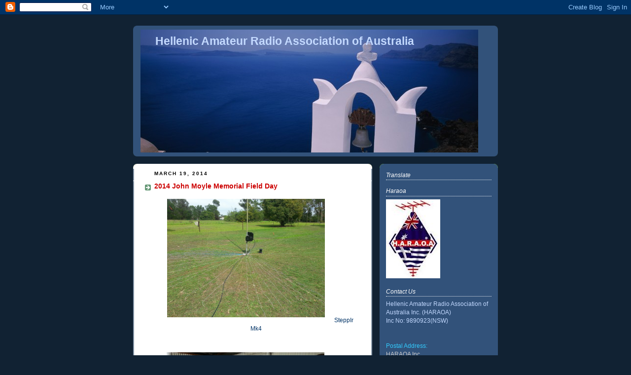

--- FILE ---
content_type: text/html; charset=UTF-8
request_url: http://www.haraoa.com/2014/03/2014-john-moyle-memorial-field-day.html
body_size: 9963
content:
<!DOCTYPE html>
<html dir='ltr' xmlns='http://www.w3.org/1999/xhtml' xmlns:b='http://www.google.com/2005/gml/b' xmlns:data='http://www.google.com/2005/gml/data' xmlns:expr='http://www.google.com/2005/gml/expr'>
<head>
<link href='https://www.blogger.com/static/v1/widgets/55013136-widget_css_bundle.css' rel='stylesheet' type='text/css'/>
<link href='http://www.iconj.com/ico/l/3/l3qyze2h4i.ico' rel='shortcut icon' type='image/x-icon'/>
<meta content='text/html; charset=UTF-8' http-equiv='Content-Type'/>
<meta content='blogger' name='generator'/>
<link href='http://www.haraoa.com/favicon.ico' rel='icon' type='image/x-icon'/>
<link href='http://www.haraoa.com/2014/03/2014-john-moyle-memorial-field-day.html' rel='canonical'/>
<link rel="alternate" type="application/atom+xml" title="Hellenic Amateur Radio Association of Australia - Atom" href="http://www.haraoa.com/feeds/posts/default" />
<link rel="alternate" type="application/rss+xml" title="Hellenic Amateur Radio Association of Australia - RSS" href="http://www.haraoa.com/feeds/posts/default?alt=rss" />
<link rel="service.post" type="application/atom+xml" title="Hellenic Amateur Radio Association of Australia - Atom" href="https://www.blogger.com/feeds/8548268416247871064/posts/default" />

<link rel="alternate" type="application/atom+xml" title="Hellenic Amateur Radio Association of Australia - Atom" href="http://www.haraoa.com/feeds/4369005268641795550/comments/default" />
<!--Can't find substitution for tag [blog.ieCssRetrofitLinks]-->
<link href='https://blogger.googleusercontent.com/img/b/R29vZ2xl/AVvXsEh3DvPFBrAtx36s_jLj6JBRE7jhM6k9LeL67LteV8iRlMNPTaATNv4onWf3j0fA_-0KSbFbWiiZOCPl-VHMxK0oXfjgZr-ZoX3_Ue0TqGyuW3gpLEG4THWCE5cDhfJ5FHPNERVPe6ROuYE/s1600/20140315_112838%5B1%5D.jpg' rel='image_src'/>
<meta content='http://www.haraoa.com/2014/03/2014-john-moyle-memorial-field-day.html' property='og:url'/>
<meta content='2014  John Moyle Memorial Field Day' property='og:title'/>
<meta content='  SteppIr Mk4         Haraoa team working the dx     Club President Tommy vk2ir     Team getting beam ready     All completed  2 Element 40m...' property='og:description'/>
<meta content='https://blogger.googleusercontent.com/img/b/R29vZ2xl/AVvXsEh3DvPFBrAtx36s_jLj6JBRE7jhM6k9LeL67LteV8iRlMNPTaATNv4onWf3j0fA_-0KSbFbWiiZOCPl-VHMxK0oXfjgZr-ZoX3_Ue0TqGyuW3gpLEG4THWCE5cDhfJ5FHPNERVPe6ROuYE/w1200-h630-p-k-no-nu/20140315_112838%5B1%5D.jpg' property='og:image'/>
<meta content='EfN-hsokNiTDdwsvgPclRcmLay5tbdkNa5SpjavWLLc' name='google-site-verification'/>
<title>Hellenic Amateur Radio Association of Australia: 2014  John Moyle Memorial Field Day</title>
<style id='page-skin-1' type='text/css'><!--
/*
-----------------------------------------------
Blogger Template Style
Name:     Rounders 3
Date:     27 Feb 2004
Updated by: Blogger Team
----------------------------------------------- */
/* Variable definitions
====================
<Variable name="mainBgColor" description="Main Background Color"
type="color" default="#eec">
<Variable name="mainTextColor" description="Text Color" type="color"
default="#333">
<Variable name="postTitleColor" description="Post Title Color" type="color"
default="#333">
<Variable name="dateHeaderColor" description="Date Header Color"
type="color" default="#586">
<Variable name="borderColor" description="Post Border Color" type="color"
default="#bbb">
<Variable name="mainLinkColor" description="Link Color" type="color"
default="#456">
<Variable name="mainVisitedLinkColor" description="Visited Link Color"
type="color" default="#234">
<Variable name="titleBgColor" description="Page Header Background Color"
type="color" default="#357">
<Variable name="titleTextColor" description="Blog Title Color"
type="color" default="#fff">
<Variable name="topSidebarHeaderColor"
description="Top Sidebar Title Color"
type="color" default="#fff">
<Variable name="topSidebarBgColor"
description="Top Sidebar Background Color"
type="color" default="#586">
<Variable name="topSidebarTextColor" description="Top Sidebar Text Color"
type="color" default="#fff">
<Variable name="topSidebarLinkColor" description="Top Sidebar Link Color"
type="color" default="#fff">
<Variable name="topSidebarVisitedLinkColor"
description="Top Sidebar Visited Link Color"
type="color" default="#fff">
<Variable name="bottomSidebarHeaderColor"
description="Bottom Sidebar Title Color"
type="color" default="#abc">
<Variable name="bottomSidebarLinkColor"
description="Bottom Sidebar Link Color"
type="color" default="#99ddbb">
<Variable name="bottomSidebarVisitedLinkColor"
description="Bottom Sidebar Visited Link Color"
type="color" default="#ffffff">
<Variable name="bodyFont" description="Text Font" type="font"
default="normal normal 100% 'Trebuchet MS',Verdana,Arial,Sans-serif">
<Variable name="pageTitleFont" description="Blog Title Font" type="font"
default="normal bold 200% 'Trebuchet MS',Verdana,Arial,Sans-serif">
<Variable name="descriptionFont" description="Blog Description Font" type="font"
default="normal normal 100% 'Trebuchet MS',Verdana,Arial,Sans-serif">
<Variable name="headerFont" description="Sidebar Title Font" type="font"
default="normal bold 100% 'Trebuchet MS',Verdana,Arial,Sans-serif">
<Variable name="postTitleFont" description="Post Title Font" type="font"
default="normal bold 135% 'Trebuchet MS',Verdana,Arial,Sans-serif">
<Variable name="startSide" description="Start side in blog language"
type="automatic" default="left">
<Variable name="endSide" description="End side in blog language"
type="automatic" default="right">
*/
body, .body-fauxcolumn-outer {
background:#123;
margin:0;
text-align:center;
line-height: 1.5em;
font: x-small Trebuchet MS, Verdana, Arial, Sans-serif;
color:#003366;
font-size/* */:/**/small;
font-size: /**/small;
}
/* Page Structure
----------------------------------------------- */
/* The images which help create rounded corners depend on the
following widths and measurements. If you want to change
these measurements, the images will also need to change.
*/
#outer-wrapper {
width:740px;
margin:0 auto;
text-align:left;
font: normal normal 95% Verdana, sans-serif;
}
#main-wrap1 {
width:485px;
float:left;
background:#ffffff url("http://www1.blogblog.com/rounders3/corners_main_bot.gif") no-repeat left bottom;
margin:15px 0 0;
padding:0 0 10px;
color:#003366;
font-size:97%;
line-height:1.5em;
word-wrap: break-word; /* fix for long text breaking sidebar float in IE */
overflow: hidden;     /* fix for long non-text content breaking IE sidebar float */
}
#main-wrap2 {
float:left;
width:100%;
background:url("http://www1.blogblog.com/rounders3/corners_main_top.gif") no-repeat left top;
padding:10px 0 0;
}
#main {
background:url("http://www.blogblog.com/rounders3/rails_main.gif") repeat-y left;
padding:0;
width:485px;
}
#sidebar-wrap {
width:240px;
float:right;
margin:15px 0 0;
font-size:97%;
line-height:1.5em;
word-wrap: break-word; /* fix for long text breaking sidebar float in IE */
overflow: hidden;     /* fix for long non-text content breaking IE sidebar float */
}
.main .widget {
margin-top: 4px;
width: 468px;
padding: 0 13px;
}
.main .Blog {
margin: 0;
padding: 0;
width: 484px;
}
/* Links
----------------------------------------------- */
a:link {
color: #ffffff;
}
a:visited {
color: #003366;
}
a:hover {
color: #003366;
}
a img {
border-width:0;
}
/* Blog Header
----------------------------------------------- */
#header-wrapper {
background:#32527A url("http://www2.blogblog.com/rounders3/corners_cap_top.gif") no-repeat left top;
margin-top:22px;
margin-right:0;
margin-bottom:0;
margin-left:0;
padding-top:8px;
padding-right:0;
padding-bottom:0;
padding-left:0;
color:#C3D9FF;
}
#header {
background:url("http://www.blogblog.com/rounders3/corners_cap_bot.gif") no-repeat left bottom;
padding:0 15px 8px;
}
#header h1 {
margin:0;
padding:10px 30px 5px;
line-height:1.2em;
font: normal bold 185% Verdana, sans-serif;
}
#header a,
#header a:visited {
text-decoration:none;
color: #C3D9FF;
}
#header .description {
margin:0;
padding:5px 30px 10px;
line-height:1.5em;
font: normal bold 91% Arial, sans-serif;
}
/* Posts
----------------------------------------------- */
h2.date-header {
margin-top:0;
margin-right:28px;
margin-bottom:0;
margin-left:43px;
font-size:85%;
line-height:2em;
text-transform:uppercase;
letter-spacing:.2em;
color:#000000;
}
.post {
margin:.3em 0 25px;
padding:0 13px;
border:1px dotted #ffffff;
border-width:1px 0;
}
.post h3 {
margin:0;
line-height:1.5em;
background:url("http://www2.blogblog.com/rounders3/icon_arrow.gif") no-repeat 10px .5em;
display:block;
border:1px dotted #ffffff;
border-width:0 1px 1px;
padding-top:2px;
padding-right:14px;
padding-bottom:2px;
padding-left:29px;
color: #cc0000;
font: normal bold 120% Verdana, sans-serif;
}
.post h3 a, .post h3 a:visited {
text-decoration:none;
color: #cc0000;
}
a.title-link:hover {
background-color: #ffffff;
color: #003366;
}
.post-body {
border:1px dotted #ffffff;
border-width:0 1px 1px;
border-bottom-color:#ffffff;
padding-top:10px;
padding-right:14px;
padding-bottom:1px;
padding-left:29px;
}
html>body .post-body {
border-bottom-width:0;
}
.post-body {
margin:0 0 .75em;
}
.post-body blockquote {
line-height:1.3em;
}
.post-footer {
background: #ffffff;
margin:0;
padding-top:2px;
padding-right:14px;
padding-bottom:2px;
padding-left:29px;
border:1px dotted #ffffff;
border-width:1px;
font-size:100%;
line-height:1.5em;
color: #666666;
}
/*
The first line of the post footer might only have floated text, so we need to give it a height.
The height comes from the post-footer line-height
*/
.post-footer-line-1 {
min-height:1.5em;
_height:1.5em;
}
.post-footer p {
margin: 0;
}
html>body .post-footer {
border-bottom-color:transparent;
}
.uncustomized-post-template .post-footer {
text-align: right;
}
.uncustomized-post-template .post-author,
.uncustomized-post-template .post-timestamp {
display: block;
float: left;
text-align:left;
margin-right: 4px;
}
.post-footer a {
color: #456;
}
.post-footer a:hover {
color: #234;
}
a.comment-link {
/* IE5.0/Win doesn't apply padding to inline elements,
so we hide these two declarations from it */
background/* */:/**/url("http://www.blogblog.com/rounders/icon_comment_left.gif") no-repeat left 45%;
padding-left:14px;
}
html>body a.comment-link {
/* Respecified, for IE5/Mac's benefit */
background:url("http://www.blogblog.com/rounders3/icon_comment_left.gif") no-repeat left 45%;
padding-left:14px;
}
.post img, table.tr-caption-container {
margin-top:0;
margin-right:0;
margin-bottom:5px;
margin-left:0;
padding:4px;
border:1px solid #ffffff;
}
.tr-caption-container img {
border: none;
margin: 0;
padding: 0;
}
blockquote {
margin:.75em 0;
border:1px dotted #ffffff;
border-width:1px 0;
padding:5px 15px;
color: #000000;
}
.post blockquote p {
margin:.5em 0;
}
#blog-pager-newer-link {
float: left;
margin-left: 13px;
}
#blog-pager-older-link {
float: right;
margin-right: 13px;
}
#blog-pager {
text-align: center;
}
.feed-links {
clear: both;
line-height: 2.5em;
margin-left: 13px;
}
/* Comments
----------------------------------------------- */
#comments {
margin:-25px 13px 0;
border:1px dotted #ffffff;
border-width:0 1px 1px;
padding-top:20px;
padding-right:0;
padding-bottom:15px;
padding-left:0;
}
#comments h4 {
margin:0 0 10px;
padding-top:0;
padding-right:14px;
padding-bottom:2px;
padding-left:29px;
border-bottom:1px dotted #ffffff;
font-size:120%;
line-height:1.4em;
color:#cc0000;
}
#comments-block {
margin-top:0;
margin-right:15px;
margin-bottom:0;
margin-left:9px;
}
.comment-author {
background:url("http://www.blogblog.com/rounders3/icon_comment_left.gif") no-repeat 2px .3em;
margin:.5em 0;
padding-top:0;
padding-right:0;
padding-bottom:0;
padding-left:20px;
font-weight:bold;
}
.comment-body {
margin:0 0 1.25em;
padding-top:0;
padding-right:0;
padding-bottom:0;
padding-left:20px;
}
.comment-body p {
margin:0 0 .5em;
}
.comment-footer {
margin:0 0 .5em;
padding-top:0;
padding-right:0;
padding-bottom:.75em;
padding-left:20px;
}
.comment-footer a:link {
color: #333;
}
.deleted-comment {
font-style:italic;
color:gray;
}
.comment-form {
padding-left:20px;
padding-right:5px;
}
#comments .comment-form h4 {
padding-left:0px;
}
/* Profile
----------------------------------------------- */
.profile-img {
float: left;
margin-top: 5px;
margin-right: 5px;
margin-bottom: 5px;
margin-left: 0;
border: 4px solid #C3D9FF;
}
.profile-datablock {
margin-top:0;
margin-right:15px;
margin-bottom:.5em;
margin-left:0;
padding-top:8px;
}
.profile-link {
background:url("http://www.blogblog.com/rounders3/icon_profile_left.gif") no-repeat left .1em;
padding-left:15px;
font-weight:bold;
}
.profile-textblock {
clear: both;
margin: 0;
}
.sidebar .clear, .main .widget .clear {
clear: both;
}
#sidebartop-wrap {
background:#32527A url("http://www.blogblog.com/rounders3/corners_prof_bot.gif") no-repeat left bottom;
margin:0px 0px 15px;
padding:0px 0px 10px;
color:#C3D9FF;
}
#sidebartop-wrap2 {
background:url("http://www2.blogblog.com/rounders3/corners_prof_top.gif") no-repeat left top;
padding: 10px 0 0;
margin:0;
border-width:0;
}
#sidebartop h2 {
line-height:1.5em;
color:#ffffff;
border-bottom: 1px dotted #ffffff;
font: italic normal 103% Verdana, sans-serif;
margin-bottom: 0.5em;
}
#sidebartop a {
color: #C3D9FF;
}
#sidebartop a:hover {
color: #ffffff;
}
#sidebartop a:visited {
color: #ffffff;
}
#sidebar a {
color: #C3D9FF;
}
#sidebar a:hover,
#sidebar a:visited {
color: #C3D9FF;
}
/* Sidebar Boxes
----------------------------------------------- */
.sidebar .widget {
margin:.5em 13px 1.25em;
padding:0 0px;
}
.widget-content {
margin-top: 0.5em;
}
#sidebarbottom-wrap1 {
background:#32527A url("http://www.blogblog.com/rounders3/corners_side_top.gif") no-repeat left top;
margin:0 0 15px;
padding:10px 0 0;
color: #C3D9FF;
}
#sidebarbottom-wrap2 {
background:url("http://www1.blogblog.com/rounders3/corners_side_bot.gif") no-repeat left bottom;
padding:0 0 8px;
}
.sidebar h2 {
margin-top:0;
margin-right:0;
margin-bottom:.5em;
margin-left:0;
padding:0 0 .2em;
line-height:1.5em;
font:italic normal 103% Verdana, sans-serif;
}
.sidebar ul {
list-style:none;
margin:0 0 1.25em;
padding:0;
}
.sidebar ul li {
background:url("http://www2.blogblog.com/rounders3/icon_arrow_sm.gif") no-repeat 2px .25em;
margin:0;
padding-top:0;
padding-right:0;
padding-bottom:3px;
padding-left:16px;
margin-bottom:3px;
border-bottom:1px dotted #ffffff;
line-height:1.4em;
}
.sidebar p {
margin:0 0 .6em;
}
#sidebar h2 {
color: #C3D9FF;
border-bottom: 1px dotted #C3D9FF;
}
/* Footer
----------------------------------------------- */
#footer-wrap1 {
clear:both;
margin:0 0 10px;
padding:15px 0 0;
}
#footer-wrap2 {
background:#32527A url("http://www2.blogblog.com/rounders3/corners_cap_top.gif") no-repeat left top;
color:#C3D9FF;
}
#footer {
background:url("http://www.blogblog.com/rounders3/corners_cap_bot.gif") no-repeat left bottom;
padding:8px 15px;
}
#footer hr {display:none;}
#footer p {margin:0;}
#footer a {color:#C3D9FF;}
#footer .widget-content {
margin:0;
}
/** Page structure tweaks for layout editor wireframe */
body#layout #main-wrap1,
body#layout #sidebar-wrap,
body#layout #header-wrapper {
margin-top: 0;
}
body#layout #header, body#layout #header-wrapper,
body#layout #outer-wrapper {
margin-left:0,
margin-right: 0;
padding: 0;
}
body#layout #outer-wrapper {
width: 730px;
}
body#layout #footer-wrap1 {
padding-top: 0;
}

--></style>
<link href='https://www.blogger.com/dyn-css/authorization.css?targetBlogID=8548268416247871064&amp;zx=bb663e96-9793-42c9-b652-82b725f40dad' media='none' onload='if(media!=&#39;all&#39;)media=&#39;all&#39;' rel='stylesheet'/><noscript><link href='https://www.blogger.com/dyn-css/authorization.css?targetBlogID=8548268416247871064&amp;zx=bb663e96-9793-42c9-b652-82b725f40dad' rel='stylesheet'/></noscript>
<meta name='google-adsense-platform-account' content='ca-host-pub-1556223355139109'/>
<meta name='google-adsense-platform-domain' content='blogspot.com'/>

</head>
<body>
<div class='navbar section' id='navbar'><div class='widget Navbar' data-version='1' id='Navbar1'><script type="text/javascript">
    function setAttributeOnload(object, attribute, val) {
      if(window.addEventListener) {
        window.addEventListener('load',
          function(){ object[attribute] = val; }, false);
      } else {
        window.attachEvent('onload', function(){ object[attribute] = val; });
      }
    }
  </script>
<div id="navbar-iframe-container"></div>
<script type="text/javascript" src="https://apis.google.com/js/platform.js"></script>
<script type="text/javascript">
      gapi.load("gapi.iframes:gapi.iframes.style.bubble", function() {
        if (gapi.iframes && gapi.iframes.getContext) {
          gapi.iframes.getContext().openChild({
              url: 'https://www.blogger.com/navbar/8548268416247871064?po\x3d4369005268641795550\x26origin\x3dhttp://www.haraoa.com',
              where: document.getElementById("navbar-iframe-container"),
              id: "navbar-iframe"
          });
        }
      });
    </script><script type="text/javascript">
(function() {
var script = document.createElement('script');
script.type = 'text/javascript';
script.src = '//pagead2.googlesyndication.com/pagead/js/google_top_exp.js';
var head = document.getElementsByTagName('head')[0];
if (head) {
head.appendChild(script);
}})();
</script>
</div></div>
<div id='outer-wrapper'>
<div id='header-wrapper'>
<div class='header section' id='header'><div class='widget Header' data-version='1' id='Header1'>
<div id='header-inner' style='background-image: url("https://blogger.googleusercontent.com/img/b/R29vZ2xl/AVvXsEihmetTWIIe_JjopkxKYVhGCdUL5QXYQwZ8fLdrU2vuYhzsRfqLXMAcDXlvPcGaMt21_jrtUMHOqLAQ-Cir_0wvQKJtG2ANCkWOwsBZQP50HUbl-sOIrD7poL_jssTtSzTRl1Mt0qifE3s/s1600-r/1234e.jpg"); background-position: left; width: 685px; min-height: 249px; _height: 249px; background-repeat: no-repeat; '>
<div class='titlewrapper' style='background: transparent'>
<h1 class='title' style='background: transparent; border-width: 0px'>
<a href='http://www.haraoa.com/'>
Hellenic Amateur Radio Association of Australia
</a>
</h1>
</div>
<div class='descriptionwrapper'>
<p class='description'><span>
</span></p>
</div>
</div>
</div></div>
</div>
<div id='crosscol-wrapper' style='text-align:center'>
<div class='crosscol no-items section' id='crosscol'></div>
</div>
<div id='main-wrap1'><div id='main-wrap2'>
<div class='main section' id='main'><div class='widget Blog' data-version='1' id='Blog1'>
<div class='blog-posts hfeed'>

          <div class="date-outer">
        
<h2 class='date-header'><span>March 19, 2014</span></h2>

          <div class="date-posts">
        
<div class='post-outer'>
<div class='post hentry'>
<a name='4369005268641795550'></a>
<h3 class='post-title entry-title'>
<a href='http://www.haraoa.com/2014/03/2014-john-moyle-memorial-field-day.html'>2014  John Moyle Memorial Field Day</a>
</h3>
<div class='post-header'>
<div class='post-header-line-1'></div>
</div>
<div class='post-body entry-content'>
<div class="separator" style="clear: both; text-align: center;">
<a href="https://blogger.googleusercontent.com/img/b/R29vZ2xl/AVvXsEh3DvPFBrAtx36s_jLj6JBRE7jhM6k9LeL67LteV8iRlMNPTaATNv4onWf3j0fA_-0KSbFbWiiZOCPl-VHMxK0oXfjgZr-ZoX3_Ue0TqGyuW3gpLEG4THWCE5cDhfJ5FHPNERVPe6ROuYE/s1600/20140315_112838%5B1%5D.jpg" imageanchor="1" style="margin-left: 1em; margin-right: 1em;"><img border="0" height="240" src="https://blogger.googleusercontent.com/img/b/R29vZ2xl/AVvXsEh3DvPFBrAtx36s_jLj6JBRE7jhM6k9LeL67LteV8iRlMNPTaATNv4onWf3j0fA_-0KSbFbWiiZOCPl-VHMxK0oXfjgZr-ZoX3_Ue0TqGyuW3gpLEG4THWCE5cDhfJ5FHPNERVPe6ROuYE/s1600/20140315_112838%5B1%5D.jpg" width="320" /></a>&nbsp;SteppIr Mk4</div>
<br />
<div style="clear: both; text-align: center;">
&nbsp;</div>
<div class="separator" style="clear: both; text-align: center;">
<a href="https://blogger.googleusercontent.com/img/b/R29vZ2xl/AVvXsEiRVcEyOJgSeRMoZOd1AQhiF22L7sKC4pNjOUmgbtSK_-U5AUq51yNokBzxGzqtjs7KoEqNrCSH3z271I_sfLmdeAUxnaIKfjC8bRbjuP7-WXxanVJClQ6XV7Z8TFaJjFuRMMhgxTPzLcM/s1600/20140315_155935%5B1%5D.jpg" imageanchor="1" style="margin-left: 1em; margin-right: 1em;"><img border="0" height="240" src="https://blogger.googleusercontent.com/img/b/R29vZ2xl/AVvXsEiRVcEyOJgSeRMoZOd1AQhiF22L7sKC4pNjOUmgbtSK_-U5AUq51yNokBzxGzqtjs7KoEqNrCSH3z271I_sfLmdeAUxnaIKfjC8bRbjuP7-WXxanVJClQ6XV7Z8TFaJjFuRMMhgxTPzLcM/s1600/20140315_155935%5B1%5D.jpg" width="320" /></a>&nbsp;Haraoa team working the dx</div>
<br />
<div class="separator" style="clear: both; text-align: center;">
<a href="https://blogger.googleusercontent.com/img/b/R29vZ2xl/AVvXsEgV-R5X3R6-AuX8wkANRo0KAzFG1wOaGFbUXVvaU_3LotgiGGl-OVvpkyXV9Ruib124R0M8NPPSiTLP94bNh4rTEMO1kAJYqwOcfXgqY-W3pIK2uyPK0nipPcSF38pG4KoISwgXM7R01WU/s1600/20140315_100145%5B1%5D.jpg" imageanchor="1" style="margin-left: 1em; margin-right: 1em;"><img border="0" height="240" src="https://blogger.googleusercontent.com/img/b/R29vZ2xl/AVvXsEgV-R5X3R6-AuX8wkANRo0KAzFG1wOaGFbUXVvaU_3LotgiGGl-OVvpkyXV9Ruib124R0M8NPPSiTLP94bNh4rTEMO1kAJYqwOcfXgqY-W3pIK2uyPK0nipPcSF38pG4KoISwgXM7R01WU/s1600/20140315_100145%5B1%5D.jpg" width="320" /></a>&nbsp;Club President Tommy vk2ir</div>
<br />
<div class="separator" style="clear: both; text-align: center;">
<a href="https://blogger.googleusercontent.com/img/b/R29vZ2xl/AVvXsEgBRIlPeuHwnsNlfCQY4AO3NMPjFJD_4FjsnRdtp_9DDayDgfIun0MqoLgX3wTaM8B6mO_JEUi1KOWnjvUS4e_PKVBqsDksAyV-AS8gv59RDaPQffLJ2eMmP4Zpe5KQySG_AYxEDs6SixA/s1600/20140315_095231%5B1%5D.jpg" imageanchor="1" style="margin-left: 1em; margin-right: 1em;"><img border="0" height="240" src="https://blogger.googleusercontent.com/img/b/R29vZ2xl/AVvXsEgBRIlPeuHwnsNlfCQY4AO3NMPjFJD_4FjsnRdtp_9DDayDgfIun0MqoLgX3wTaM8B6mO_JEUi1KOWnjvUS4e_PKVBqsDksAyV-AS8gv59RDaPQffLJ2eMmP4Zpe5KQySG_AYxEDs6SixA/s1600/20140315_095231%5B1%5D.jpg" width="320" /></a>&nbsp;Team getting beam ready</div>
<br />
<div class="separator" style="clear: both; text-align: center;">
<a href="https://blogger.googleusercontent.com/img/b/R29vZ2xl/AVvXsEiODogBXt4OhpOsTEAAAqHLPgKkAMdGVQRL3Gk1neTLn8QOGtc9yRB_DS-1mQdzXh0w2mVKi548dS03n1XZHa1NdsPDP9qj1CNXFEnpyO80reVKSPLZ8yd_i7yeEunrqMx14cF_uOruNuM/s1600/20140315_100633%5B1%5D.jpg" imageanchor="1" style="margin-left: 1em; margin-right: 1em;"><img border="0" height="240" src="https://blogger.googleusercontent.com/img/b/R29vZ2xl/AVvXsEiODogBXt4OhpOsTEAAAqHLPgKkAMdGVQRL3Gk1neTLn8QOGtc9yRB_DS-1mQdzXh0w2mVKi548dS03n1XZHa1NdsPDP9qj1CNXFEnpyO80reVKSPLZ8yd_i7yeEunrqMx14cF_uOruNuM/s1600/20140315_100633%5B1%5D.jpg" width="320" /></a>&nbsp;All completed<a href="https://blogger.googleusercontent.com/img/b/R29vZ2xl/AVvXsEhHeLkp1I79Pb13TQ5kekOZdycp_IHoDajeEVCNBMwNVppyV-jjF5tk8qPsmHgEzsMo4sR9yhxIrOMb87vflUZUdKVCxLHP8tGiSffynlac4Yi2aS_gVQ_w9Qq6ExK_ImtW3Jd6qcNeB9k/s1600/20140315_102813%5B1%5D.jpg" imageanchor="1" style="margin-left: 1em; margin-right: 1em;"><img border="0" height="240" src="https://blogger.googleusercontent.com/img/b/R29vZ2xl/AVvXsEhHeLkp1I79Pb13TQ5kekOZdycp_IHoDajeEVCNBMwNVppyV-jjF5tk8qPsmHgEzsMo4sR9yhxIrOMb87vflUZUdKVCxLHP8tGiSffynlac4Yi2aS_gVQ_w9Qq6ExK_ImtW3Jd6qcNeB9k/s1600/20140315_102813%5B1%5D.jpg" width="320" /></a>&nbsp;2 Element 40mtr moxon beam&nbsp;up and running</div>
<div align="center">
&#65279;</div>
<div style='clear: both;'></div>
</div>
<div class='post-footer'>
<div class='post-footer-line post-footer-line-1'><span class='post-author vcard'>
</span>
<span class='post-timestamp'>
</span>
<span class='post-icons'>
<span class='item-control blog-admin pid-1603400804'>
<a href='https://www.blogger.com/post-edit.g?blogID=8548268416247871064&postID=4369005268641795550&from=pencil' title='Edit Post'>
<img alt='' class='icon-action' height='18' src='https://resources.blogblog.com/img/icon18_edit_allbkg.gif' width='18'/>
</a>
</span>
</span>
</div>
<div class='post-footer-line post-footer-line-2'></div>
<div class='post-footer-line post-footer-line-3'></div>
</div>
</div>
<div class='comments' id='comments'>
<a name='comments'></a>
</div>
</div>

        </div></div>
      
</div>
<div class='blog-pager' id='blog-pager'>
<span id='blog-pager-newer-link'>
<a class='blog-pager-newer-link' href='http://www.haraoa.com/2014/03/blog-post_21.html' id='Blog1_blog-pager-newer-link' title='Newer Post'>Newer Post</a>
</span>
<span id='blog-pager-older-link'>
<a class='blog-pager-older-link' href='http://www.haraoa.com/2013/06/zl9hr-dxpedition-surplus-fuel-raises.html' id='Blog1_blog-pager-older-link' title='Older Post'>Older Post</a>
</span>
<a class='home-link' href='http://www.haraoa.com/'>Home</a>
</div>
<div class='clear'></div>
<div class='post-feeds'>
</div>
</div></div>
</div></div>
<div id='sidebar-wrap'>
<div id='sidebartop-wrap'><div id='sidebartop-wrap2'>
<div class='sidebar section' id='sidebartop'><div class='widget Translate' data-version='1' id='Translate1'>
<h2 class='title'>Translate</h2>
<div id='google_translate_element'></div>
<script>
    function googleTranslateElementInit() {
      new google.translate.TranslateElement({
        pageLanguage: 'en',
        autoDisplay: 'true',
        layout: google.translate.TranslateElement.InlineLayout.SIMPLE
      }, 'google_translate_element');
    }
  </script>
<script src='//translate.google.com/translate_a/element.js?cb=googleTranslateElementInit'></script>
<div class='clear'></div>
</div><div class='widget Image' data-version='1' id='Image1'>
<h2>Haraoa</h2>
<div class='widget-content'>
<img alt='Haraoa' height='160' id='Image1_img' src='https://blogger.googleusercontent.com/img/b/R29vZ2xl/AVvXsEiEmDhjEOdu7aR1WPMdIG_FDo7NBw3q__Qs-oCFXPVTxb5NijuodBVTTNtJlsPfv0s-287jUVRc2sQXLI9ZMjsykCxkyv6MNtbAlK-6tx0srOFMJE87104PXOuoRaZ9ilhlDshHbXqojQE/s1600/club+logo.png' width='110'/>
<br/>
</div>
<div class='clear'></div>
</div><div class='widget Text' data-version='1' id='Text1'>
<h2 class='title'>Contact Us</h2>
<div class='widget-content'>
Hellenic Amateur Radio Association of Australia Inc. (HARAOA) <div>Inc No: 9890923(NSW)<br/><br/></div><div><br/><span style="color: rgb(51, 204, 255);">Postal Address:</span> </div><div><div><div><span class="Apple-style-span" style="color: rgb(204, 204, 204);">HARAOA Inc.</span></div><div><span class="Apple-style-span" style="color: rgb(204, 204, 204);">Attn: Secretary</span></div><div><span class="Apple-style-span" style="color: rgb(204, 204, 204);">PO Box 13</span></div><div><span style="color: rgb(51, 204, 255);"><span class="Apple-style-span" style="color: rgb(204, 204, 204);">Sans Souci, NSW 2219<br/>Australia</span><br/><br/></span></div><div><span style="color: rgb(51, 204, 255);">General Enquires</span><br/><br/><span style="color:white;"><u><a href="mailto:president@haraoa.com"><span style="color: rgb(204, 204, 204);">president@haraoa.com</span></a><br/></u></span><span style="color: rgb(51, 204, 255);"><br/><a href="http://www.haraoa.com/2011/03/haraoa-committee-minutes.html"></a></span><span style="color:white;"><br/><span class="Apple-style-span" style="color: rgb(51, 204, 255);">Committee </span></span></div><div>President - Tommy Horozakis. VK2IR</div><div><a href="mailto:president@haraoa.com">president@haraoa.com</a></div><div></div><div> </div><div>Treasurer -  Jason Cohen VK2JJC</div><div><a href="mailto:treasurer@haraoa.com">treasurer@haraoa.com</a></div><div> </div><div>Committee</div><div>Jason Cohen - VK2JJC, Tommy Horozakis -  VK2IR.</div></div></div><br/><br/>
</div>
<div class='clear'></div>
</div><div class='widget Text' data-version='1' id='Text4'>
<h2 class='title'>Callsigns</h2>
<div class='widget-content'>
<span style="color:#33ccff;">Club Callsigns</span><br/><br/>VK2HEL, VK3HHA, VK9HR, VK2C<br/><br/><br/><br/>
</div>
<div class='clear'></div>
</div><div class='widget Text' data-version='1' id='Text3'>
<h2 class='title'>Repeater Information</h2>
<div class='widget-content'>
VK2RSV Sydney Repeater<br/>439.325MHz / 91.5Hz<br/><br/><br/>VK3RSV Melbourne Repeater<br/>439.425MHz / 91.5Hz<br/><br/>
</div>
<div class='clear'></div>
</div><div class='widget BlogArchive' data-version='1' id='BlogArchive1'>
<h2>Blog Archive</h2>
<div class='widget-content'>
<div id='ArchiveList'>
<div id='BlogArchive1_ArchiveList'>
<select id='BlogArchive1_ArchiveMenu'>
<option value=''>Blog Archive</option>
<option value='http://www.haraoa.com/2014/06/'>June (2)</option>
<option value='http://www.haraoa.com/2014/05/'>May (1)</option>
<option value='http://www.haraoa.com/2014/04/'>April (2)</option>
<option value='http://www.haraoa.com/2014/03/'>March (2)</option>
<option value='http://www.haraoa.com/2013/06/'>June (1)</option>
<option value='http://www.haraoa.com/2013/03/'>March (1)</option>
<option value='http://www.haraoa.com/2013/02/'>February (1)</option>
<option value='http://www.haraoa.com/2012/12/'>December (3)</option>
<option value='http://www.haraoa.com/2012/11/'>November (1)</option>
<option value='http://www.haraoa.com/2012/08/'>August (1)</option>
<option value='http://www.haraoa.com/2012/03/'>March (2)</option>
<option value='http://www.haraoa.com/2011/11/'>November (1)</option>
<option value='http://www.haraoa.com/2011/09/'>September (1)</option>
<option value='http://www.haraoa.com/2011/08/'>August (2)</option>
<option value='http://www.haraoa.com/2011/07/'>July (1)</option>
<option value='http://www.haraoa.com/2010/12/'>December (1)</option>
<option value='http://www.haraoa.com/2010/11/'>November (1)</option>
<option value='http://www.haraoa.com/2010/10/'>October (2)</option>
<option value='http://www.haraoa.com/2010/09/'>September (3)</option>
<option value='http://www.haraoa.com/2010/08/'>August (2)</option>
<option value='http://www.haraoa.com/2010/07/'>July (1)</option>
<option value='http://www.haraoa.com/2010/06/'>June (1)</option>
<option value='http://www.haraoa.com/2010/04/'>April (2)</option>
<option value='http://www.haraoa.com/2010/03/'>March (1)</option>
<option value='http://www.haraoa.com/2010/01/'>January (1)</option>
<option value='http://www.haraoa.com/2009/08/'>August (1)</option>
<option value='http://www.haraoa.com/2009/05/'>May (1)</option>
<option value='http://www.haraoa.com/2009/04/'>April (1)</option>
<option value='http://www.haraoa.com/2009/03/'>March (1)</option>
<option value='http://www.haraoa.com/2008/08/'>August (5)</option>
</select>
</div>
</div>
<div class='clear'></div>
</div>
</div></div>
</div></div>
<div id='sidebarbottom-wrap1'><div id='sidebarbottom-wrap2'>
<div class='sidebar section' id='sidebar'><div class='widget LinkList' data-version='1' id='LinkList1'>
<h2>HARAOA DXpeditions</h2>
<div class='widget-content'>
<ul>
<li><a href='http://www.vk2ssi.wordpress.com'>2015 VK2SSI South Solitary Island</a></li>
<li><a href='http://www.ax2cl.blogspot.com.au'>2014 AX2CL Bare Island</a></li>
<li><a href='http://www.qrz.com/db/zl9hr'>2012 ZL9HR Campbell Island</a></li>
<li><a href='http://www.qrz.com/db/vk9hr'>2011 VK9HR Lord Howe Island</a></li>
<li><a href='http://www.vi2mi.blogspot.com/'>2010 VI2MI Montague Island</a></li>
<li><a href='http://www.vi2bi.blogspot.com.au/'>2010 VI2BI Broughton Island</a></li>
<li><a href='http://www.vk9ni.blogspot.com'>2009 VK9NI Norfolk Island</a></li>
<li><a href='http://www.vk9ir.blogspot.com.au'>2009 VK9IR Norfolk Island RSGB</a></li>
</ul>
<div class='clear'></div>
</div>
</div></div>
</div></div>
</div>
<div id='footer-wrap1'><div id='footer-wrap2'>
<div class='footer section' id='footer'><div class='widget HTML' data-version='1' id='HTML10'>
<div class='widget-content'>
<!-- Start Bravenet.com Service Code -->
<script language="JavaScript" src="http://pub42.bravenet.com/counter/code.php?id=405672&amp;usernum=3532512828&amp;cpv=2" type="text/javascript">
</script>
<!-- END DO NOT MODIFY -->
</div>
<div class='clear'></div>
</div><div class='widget HTML' data-version='1' id='HTML1'>
<div class='widget-content'>
<div style="text-align: center;"><span class="Apple-style-span"  style="font-family:verdana;"><span class="Apple-style-span" style="font-size: small;">COPYRIGHT </span></span><span class="Apple-style-span" style="white-space: pre; "><span class="Apple-style-span"  style="font-family:verdana;"><span class="Apple-style-span" style="font-size: small;">&#169; 2008-2024. HARAOA GROUP. ALL RIGHTS RESERVED</span></span></span></div>
</div>
<div class='clear'></div>
</div></div>
</div></div>
</div>

<script type="text/javascript" src="https://www.blogger.com/static/v1/widgets/1350801215-widgets.js"></script>
<script type='text/javascript'>
window['__wavt'] = 'AOuZoY7gbMSqK3tdFZYO88duP2wKYj4Uxw:1767995738454';_WidgetManager._Init('//www.blogger.com/rearrange?blogID\x3d8548268416247871064','//www.haraoa.com/2014/03/2014-john-moyle-memorial-field-day.html','8548268416247871064');
_WidgetManager._SetDataContext([{'name': 'blog', 'data': {'blogId': '8548268416247871064', 'title': 'Hellenic Amateur Radio Association of Australia', 'url': 'http://www.haraoa.com/2014/03/2014-john-moyle-memorial-field-day.html', 'canonicalUrl': 'http://www.haraoa.com/2014/03/2014-john-moyle-memorial-field-day.html', 'homepageUrl': 'http://www.haraoa.com/', 'searchUrl': 'http://www.haraoa.com/search', 'canonicalHomepageUrl': 'http://www.haraoa.com/', 'blogspotFaviconUrl': 'http://www.haraoa.com/favicon.ico', 'bloggerUrl': 'https://www.blogger.com', 'hasCustomDomain': true, 'httpsEnabled': false, 'enabledCommentProfileImages': true, 'gPlusViewType': 'FILTERED_POSTMOD', 'adultContent': false, 'analyticsAccountNumber': '', 'encoding': 'UTF-8', 'locale': 'en', 'localeUnderscoreDelimited': 'en', 'languageDirection': 'ltr', 'isPrivate': false, 'isMobile': false, 'isMobileRequest': false, 'mobileClass': '', 'isPrivateBlog': false, 'isDynamicViewsAvailable': true, 'feedLinks': '\x3clink rel\x3d\x22alternate\x22 type\x3d\x22application/atom+xml\x22 title\x3d\x22Hellenic Amateur Radio Association of Australia - Atom\x22 href\x3d\x22http://www.haraoa.com/feeds/posts/default\x22 /\x3e\n\x3clink rel\x3d\x22alternate\x22 type\x3d\x22application/rss+xml\x22 title\x3d\x22Hellenic Amateur Radio Association of Australia - RSS\x22 href\x3d\x22http://www.haraoa.com/feeds/posts/default?alt\x3drss\x22 /\x3e\n\x3clink rel\x3d\x22service.post\x22 type\x3d\x22application/atom+xml\x22 title\x3d\x22Hellenic Amateur Radio Association of Australia - Atom\x22 href\x3d\x22https://www.blogger.com/feeds/8548268416247871064/posts/default\x22 /\x3e\n\n\x3clink rel\x3d\x22alternate\x22 type\x3d\x22application/atom+xml\x22 title\x3d\x22Hellenic Amateur Radio Association of Australia - Atom\x22 href\x3d\x22http://www.haraoa.com/feeds/4369005268641795550/comments/default\x22 /\x3e\n', 'meTag': '', 'adsenseHostId': 'ca-host-pub-1556223355139109', 'adsenseHasAds': false, 'adsenseAutoAds': false, 'boqCommentIframeForm': true, 'loginRedirectParam': '', 'view': '', 'dynamicViewsCommentsSrc': '//www.blogblog.com/dynamicviews/4224c15c4e7c9321/js/comments.js', 'dynamicViewsScriptSrc': '//www.blogblog.com/dynamicviews/617ee3b89bd337b4', 'plusOneApiSrc': 'https://apis.google.com/js/platform.js', 'disableGComments': true, 'interstitialAccepted': false, 'sharing': {'platforms': [{'name': 'Get link', 'key': 'link', 'shareMessage': 'Get link', 'target': ''}, {'name': 'Facebook', 'key': 'facebook', 'shareMessage': 'Share to Facebook', 'target': 'facebook'}, {'name': 'BlogThis!', 'key': 'blogThis', 'shareMessage': 'BlogThis!', 'target': 'blog'}, {'name': 'X', 'key': 'twitter', 'shareMessage': 'Share to X', 'target': 'twitter'}, {'name': 'Pinterest', 'key': 'pinterest', 'shareMessage': 'Share to Pinterest', 'target': 'pinterest'}, {'name': 'Email', 'key': 'email', 'shareMessage': 'Email', 'target': 'email'}], 'disableGooglePlus': true, 'googlePlusShareButtonWidth': 0, 'googlePlusBootstrap': '\x3cscript type\x3d\x22text/javascript\x22\x3ewindow.___gcfg \x3d {\x27lang\x27: \x27en\x27};\x3c/script\x3e'}, 'hasCustomJumpLinkMessage': false, 'jumpLinkMessage': 'Read more', 'pageType': 'item', 'postId': '4369005268641795550', 'postImageThumbnailUrl': 'https://blogger.googleusercontent.com/img/b/R29vZ2xl/AVvXsEh3DvPFBrAtx36s_jLj6JBRE7jhM6k9LeL67LteV8iRlMNPTaATNv4onWf3j0fA_-0KSbFbWiiZOCPl-VHMxK0oXfjgZr-ZoX3_Ue0TqGyuW3gpLEG4THWCE5cDhfJ5FHPNERVPe6ROuYE/s72-c/20140315_112838%5B1%5D.jpg', 'postImageUrl': 'https://blogger.googleusercontent.com/img/b/R29vZ2xl/AVvXsEh3DvPFBrAtx36s_jLj6JBRE7jhM6k9LeL67LteV8iRlMNPTaATNv4onWf3j0fA_-0KSbFbWiiZOCPl-VHMxK0oXfjgZr-ZoX3_Ue0TqGyuW3gpLEG4THWCE5cDhfJ5FHPNERVPe6ROuYE/s1600/20140315_112838%5B1%5D.jpg', 'pageName': '2014  John Moyle Memorial Field Day', 'pageTitle': 'Hellenic Amateur Radio Association of Australia: 2014  John Moyle Memorial Field Day'}}, {'name': 'features', 'data': {}}, {'name': 'messages', 'data': {'edit': 'Edit', 'linkCopiedToClipboard': 'Link copied to clipboard!', 'ok': 'Ok', 'postLink': 'Post Link'}}, {'name': 'template', 'data': {'name': 'custom', 'localizedName': 'Custom', 'isResponsive': false, 'isAlternateRendering': false, 'isCustom': true}}, {'name': 'view', 'data': {'classic': {'name': 'classic', 'url': '?view\x3dclassic'}, 'flipcard': {'name': 'flipcard', 'url': '?view\x3dflipcard'}, 'magazine': {'name': 'magazine', 'url': '?view\x3dmagazine'}, 'mosaic': {'name': 'mosaic', 'url': '?view\x3dmosaic'}, 'sidebar': {'name': 'sidebar', 'url': '?view\x3dsidebar'}, 'snapshot': {'name': 'snapshot', 'url': '?view\x3dsnapshot'}, 'timeslide': {'name': 'timeslide', 'url': '?view\x3dtimeslide'}, 'isMobile': false, 'title': '2014  John Moyle Memorial Field Day', 'description': ' \xa0SteppIr Mk4    \xa0   \xa0Haraoa team working the dx    \xa0Club President Tommy vk2ir    \xa0Team getting beam ready    \xa0All completed \xa02 Element 40m...', 'featuredImage': 'https://blogger.googleusercontent.com/img/b/R29vZ2xl/AVvXsEh3DvPFBrAtx36s_jLj6JBRE7jhM6k9LeL67LteV8iRlMNPTaATNv4onWf3j0fA_-0KSbFbWiiZOCPl-VHMxK0oXfjgZr-ZoX3_Ue0TqGyuW3gpLEG4THWCE5cDhfJ5FHPNERVPe6ROuYE/s1600/20140315_112838%5B1%5D.jpg', 'url': 'http://www.haraoa.com/2014/03/2014-john-moyle-memorial-field-day.html', 'type': 'item', 'isSingleItem': true, 'isMultipleItems': false, 'isError': false, 'isPage': false, 'isPost': true, 'isHomepage': false, 'isArchive': false, 'isLabelSearch': false, 'postId': 4369005268641795550}}]);
_WidgetManager._RegisterWidget('_NavbarView', new _WidgetInfo('Navbar1', 'navbar', document.getElementById('Navbar1'), {}, 'displayModeFull'));
_WidgetManager._RegisterWidget('_HeaderView', new _WidgetInfo('Header1', 'header', document.getElementById('Header1'), {}, 'displayModeFull'));
_WidgetManager._RegisterWidget('_BlogView', new _WidgetInfo('Blog1', 'main', document.getElementById('Blog1'), {'cmtInteractionsEnabled': false, 'lightboxEnabled': true, 'lightboxModuleUrl': 'https://www.blogger.com/static/v1/jsbin/2485970545-lbx.js', 'lightboxCssUrl': 'https://www.blogger.com/static/v1/v-css/828616780-lightbox_bundle.css'}, 'displayModeFull'));
_WidgetManager._RegisterWidget('_TranslateView', new _WidgetInfo('Translate1', 'sidebartop', document.getElementById('Translate1'), {}, 'displayModeFull'));
_WidgetManager._RegisterWidget('_ImageView', new _WidgetInfo('Image1', 'sidebartop', document.getElementById('Image1'), {'resize': false}, 'displayModeFull'));
_WidgetManager._RegisterWidget('_TextView', new _WidgetInfo('Text1', 'sidebartop', document.getElementById('Text1'), {}, 'displayModeFull'));
_WidgetManager._RegisterWidget('_TextView', new _WidgetInfo('Text4', 'sidebartop', document.getElementById('Text4'), {}, 'displayModeFull'));
_WidgetManager._RegisterWidget('_TextView', new _WidgetInfo('Text3', 'sidebartop', document.getElementById('Text3'), {}, 'displayModeFull'));
_WidgetManager._RegisterWidget('_BlogArchiveView', new _WidgetInfo('BlogArchive1', 'sidebartop', document.getElementById('BlogArchive1'), {'languageDirection': 'ltr', 'loadingMessage': 'Loading\x26hellip;'}, 'displayModeFull'));
_WidgetManager._RegisterWidget('_LinkListView', new _WidgetInfo('LinkList1', 'sidebar', document.getElementById('LinkList1'), {}, 'displayModeFull'));
_WidgetManager._RegisterWidget('_HTMLView', new _WidgetInfo('HTML10', 'footer', document.getElementById('HTML10'), {}, 'displayModeFull'));
_WidgetManager._RegisterWidget('_HTMLView', new _WidgetInfo('HTML1', 'footer', document.getElementById('HTML1'), {}, 'displayModeFull'));
</script>
</body>
</html>

--- FILE ---
content_type: text/html; charset=UTF-8
request_url: http://pub42.bravenet.com/counter/code.php?id=405672&usernum=3532512828&cpv=2
body_size: 461
content:
ref=document.referrer;sw="none"; sd="none";sw=screen.width;sh=screen.height;sc=screen.colorDepth;
qs = "&ref="+escape(ref);
document.write('<scr' + 'ipt language="javascript" src="https://pub42.bravenet.com/counter/show.php?id=405672&usernum=3532512828&cpv=2'+qs+'"></scr' + 'ipt>');